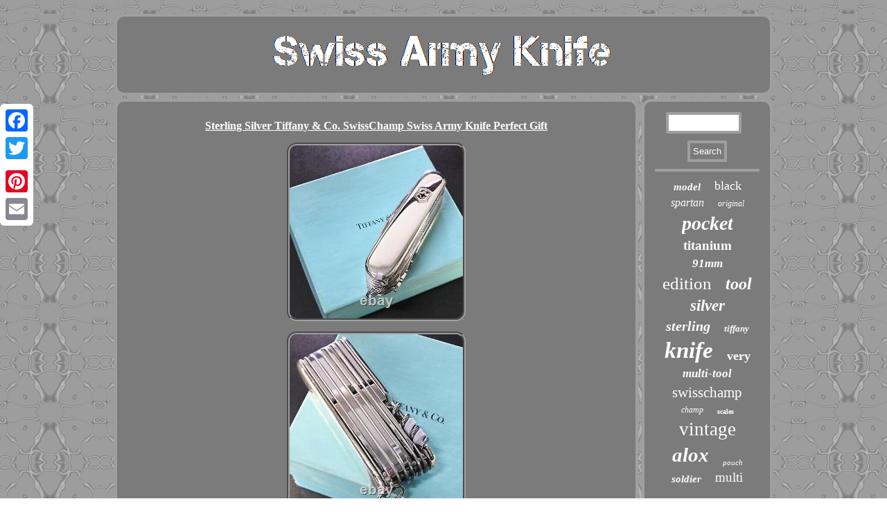

--- FILE ---
content_type: text/html
request_url: https://swissarmyknife.biz/sterling-silver-tiffany-co-swisschamp-swiss-army-knife-perfect-gift.html
body_size: 3122
content:

 
 <!DOCTYPE html>

 
<html>
 
	<head><meta name="viewport" content="width=device-width, initial-scale=1"/> 			<meta http-equiv="content-type" content="text/html; charset=UTF-8"/>
	
  


  <link href="https://swissarmyknife.biz/byky.css" type="text/css" rel="stylesheet"/>
  
	
 <title>Sterling Silver Tiffany & Co. SwissChamp Swiss Army Knife Perfect Gift</title> <SCRIPT type="text/javascript" src="https://swissarmyknife.biz/gfkdp.js" async></SCRIPT>		 	


<script type="text/javascript">var a2a_config = a2a_config || {};a2a_config.no_3p = 1;</script>	 
 <SCRIPT async type="text/javascript" src="//static.addtoany.com/menu/page.js"></SCRIPT><SCRIPT type="text/javascript" async src="//static.addtoany.com/menu/page.js"></SCRIPT><SCRIPT async type="text/javascript" src="//static.addtoany.com/menu/page.js"></SCRIPT> 
 

 	 <SCRIPT type="text/javascript" async src="https://swissarmyknife.biz/lytmo.js"></SCRIPT>	
	
</head>  	

		
 

<body>


  <div class="a2a_kit a2a_kit_size_32 a2a_floating_style a2a_vertical_style" style="left:0px; top:150px;">  		


 
	 <a class="a2a_button_facebook"></a>  

<a class="a2a_button_twitter"></a>	<a class="a2a_button_google_plus"></a>
  <a class="a2a_button_pinterest"></a> <a class="a2a_button_email"></a></div>	<div id="heniqolihu">
<div id="lybitodym">	
 <a href="https://swissarmyknife.biz/">
	
 	   <img alt="Swiss Army Knife" src="https://swissarmyknife.biz/swiss-army-knife.gif"/> 
 
		    </a>
	 	   
 </div>
 <div id="jepypeqam"><div id="liheje">
<div id="bexo"></div>


		<h1 class="[base64]">Sterling Silver Tiffany & Co. SwissChamp Swiss Army Knife Perfect Gift  </h1><img class="if9hf" src="https://swissarmyknife.biz/img/Sterling-Silver-Tiffany-Co-SwissChamp-Swiss-Army-Knife-Perfect-Gift-01-wui.jpg" title="Sterling Silver Tiffany & Co. SwissChamp Swiss Army Knife Perfect Gift" alt="Sterling Silver Tiffany & Co. SwissChamp Swiss Army Knife Perfect Gift"/>	  <br/> 
 <img class="if9hf" src="https://swissarmyknife.biz/img/Sterling-Silver-Tiffany-Co-SwissChamp-Swiss-Army-Knife-Perfect-Gift-02-wr.jpg" title="Sterling Silver Tiffany & Co. SwissChamp Swiss Army Knife Perfect Gift" alt="Sterling Silver Tiffany & Co. SwissChamp Swiss Army Knife Perfect Gift"/>
  <br/>

	<img class="if9hf" src="https://swissarmyknife.biz/img/Sterling-Silver-Tiffany-Co-SwissChamp-Swiss-Army-Knife-Perfect-Gift-03-ygj.jpg" title="Sterling Silver Tiffany & Co. SwissChamp Swiss Army Knife Perfect Gift" alt="Sterling Silver Tiffany & Co. SwissChamp Swiss Army Knife Perfect Gift"/> 	
<br/> <img class="if9hf" src="https://swissarmyknife.biz/img/Sterling-Silver-Tiffany-Co-SwissChamp-Swiss-Army-Knife-Perfect-Gift-04-sync.jpg" title="Sterling Silver Tiffany & Co. SwissChamp Swiss Army Knife Perfect Gift" alt="Sterling Silver Tiffany & Co. SwissChamp Swiss Army Knife Perfect Gift"/>	  <br/>   	<img class="if9hf" src="https://swissarmyknife.biz/img/Sterling-Silver-Tiffany-Co-SwissChamp-Swiss-Army-Knife-Perfect-Gift-05-exp.jpg" title="Sterling Silver Tiffany & Co. SwissChamp Swiss Army Knife Perfect Gift" alt="Sterling Silver Tiffany & Co. SwissChamp Swiss Army Knife Perfect Gift"/>   	<br/> <img class="if9hf" src="https://swissarmyknife.biz/img/Sterling-Silver-Tiffany-Co-SwissChamp-Swiss-Army-Knife-Perfect-Gift-06-rzg.jpg" title="Sterling Silver Tiffany & Co. SwissChamp Swiss Army Knife Perfect Gift" alt="Sterling Silver Tiffany & Co. SwissChamp Swiss Army Knife Perfect Gift"/>
 <br/> 
		 <img class="if9hf" src="https://swissarmyknife.biz/img/Sterling-Silver-Tiffany-Co-SwissChamp-Swiss-Army-Knife-Perfect-Gift-07-jfio.jpg" title="Sterling Silver Tiffany & Co. SwissChamp Swiss Army Knife Perfect Gift" alt="Sterling Silver Tiffany & Co. SwissChamp Swiss Army Knife Perfect Gift"/> 

	<br/>
	 <img class="if9hf" src="https://swissarmyknife.biz/img/Sterling-Silver-Tiffany-Co-SwissChamp-Swiss-Army-Knife-Perfect-Gift-08-jkda.jpg" title="Sterling Silver Tiffany & Co. SwissChamp Swiss Army Knife Perfect Gift" alt="Sterling Silver Tiffany & Co. SwissChamp Swiss Army Knife Perfect Gift"/> 	
 <br/>	
<img class="if9hf" src="https://swissarmyknife.biz/img/Sterling-Silver-Tiffany-Co-SwissChamp-Swiss-Army-Knife-Perfect-Gift-09-ikl.jpg" title="Sterling Silver Tiffany & Co. SwissChamp Swiss Army Knife Perfect Gift" alt="Sterling Silver Tiffany & Co. SwissChamp Swiss Army Knife Perfect Gift"/>	  <br/>	 

 

<br/>  
<img class="if9hf" src="https://swissarmyknife.biz/tijahoza.gif" title="Sterling Silver Tiffany & Co. SwissChamp Swiss Army Knife Perfect Gift" alt="Sterling Silver Tiffany & Co. SwissChamp Swiss Army Knife Perfect Gift"/>		  <br/>
  
925 and 18K Gold SwissChamp Swiss Army Knife From a private collection, this knife is in perfect condition. It was never used or carried. It sat in a display for several years.


<p> This model is no longer offered by Tiffany & Co. It is a rare collector item.</p>


	<p>	  The knife is a SwissChamp 91mm model. It has solid Sterling Silver. 

 
</p>	 925 handles on which was hallmarked Tiffany & Co. 925 + 750 Ster + 18k.


<p> The knife has a master blade on which Victorinox Swiss Made Stainless was stamped. This knife has 33 functions. The knife new, clean and tight. This knife is perfect for a display, a gift or to carry around in a leather case. It will also make a perfect gift for anyone you love. 
 </p>  

		<p>	 Your Sterling Silver Tiffany & Co. The item "Sterling Silver Tiffany & Co. SwissChamp Swiss Army Knife Perfect Gift" is in sale since Sunday, October 17, 2021. This item is in the category "Collectibles\Knives, Swords & Blades\Collectible Folding Knives\Modern Folding Knives\Factory Manufactured".</p>	

 <p> The seller is "airbagnards" and is located in Gatineau, Quebec. This item can be shipped worldwide.

<ul> 

<li>Model: SwissChamp</li>
<li>Country/Region of Manufacture: Switzerland</li>
<li>Blade Material: Stainless Steel</li>
<li>Blade Edge: Plain</li>
<li>Dexterity: Ambidextrous</li>
<li>Blade Range: Under 2.75in.</li>
<li>Type: Multi-tool</li>
<li>Tools: Bottle Opener</li>
<li>Color: silver</li>
<li>Number of Blades: 2</li>
<li>Opening Mechanism: Manual</li>
<li>Country of Manufacture: Switzerland</li>
<li>Authenticity: Original</li>
<li>Handle Material: Sterling silver</li>
<li>Brand: Tiffany & Co.

</p>

	 <br/>  
<img class="if9hf" src="https://swissarmyknife.biz/tijahoza.gif" title="Sterling Silver Tiffany & Co. SwissChamp Swiss Army Knife Perfect Gift" alt="Sterling Silver Tiffany & Co. SwissChamp Swiss Army Knife Perfect Gift"/>	
	<br/>  <div class="a2a_kit" style="margin:10px auto 0px auto"> 	<a class="a2a_button_facebook_like" data-layout="button" data-action="like" data-show-faces="false" data-share="false"></a> 

</div>  	 
<div style="margin:10px auto;width:100px;" class="a2a_kit a2a_default_style"> 
	
<a class="a2a_button_facebook"></a>
	
<a class="a2a_button_twitter"></a>

  <a class="a2a_button_google_plus"></a><a class="a2a_button_pinterest"></a> 
 <a class="a2a_button_email"></a>     
 
</div>  
		  <hr/>	  	  </div>	   <div id="gywuryseg">
 	 

<div id="ranagynu">
<hr/></div>
<div id="bahilymaqe"></div>
   <div id="xyfenocu">	
 <a style="font-family:Fritzquad;font-size:15px;font-weight:bold;font-style:oblique;text-decoration:none" href="https://swissarmyknife.biz/tag/model.html">model</a><a style="font-family:MS-DOS CP 437;font-size:18px;font-weight:lighter;font-style:normal;text-decoration:none" href="https://swissarmyknife.biz/tag/black.html">black</a><a style="font-family:Cursive Elegant;font-size:16px;font-weight:normal;font-style:oblique;text-decoration:none" href="https://swissarmyknife.biz/tag/spartan.html">spartan</a><a style="font-family:Palatino;font-size:12px;font-weight:lighter;font-style:italic;text-decoration:none" href="https://swissarmyknife.biz/tag/original.html">original</a><a style="font-family:Aardvark;font-size:28px;font-weight:bolder;font-style:italic;text-decoration:none" href="https://swissarmyknife.biz/tag/pocket.html">pocket</a><a style="font-family:Cursive Elegant;font-size:19px;font-weight:bold;font-style:normal;text-decoration:none" href="https://swissarmyknife.biz/tag/titanium.html">titanium</a><a style="font-family:Haettenschweiler;font-size:17px;font-weight:bolder;font-style:oblique;text-decoration:none" href="https://swissarmyknife.biz/tag/91mm.html">91mm</a><a style="font-family:Lincoln;font-size:25px;font-weight:lighter;font-style:normal;text-decoration:none" href="https://swissarmyknife.biz/tag/edition.html">edition</a><a style="font-family:Playbill;font-size:24px;font-weight:bolder;font-style:italic;text-decoration:none" href="https://swissarmyknife.biz/tag/tool.html">tool</a><a style="font-family:Garamond;font-size:23px;font-weight:bold;font-style:italic;text-decoration:none" href="https://swissarmyknife.biz/tag/silver.html">silver</a><a style="font-family:Coronet;font-size:20px;font-weight:bold;font-style:oblique;text-decoration:none" href="https://swissarmyknife.biz/tag/sterling.html">sterling</a><a style="font-family:OzHandicraft BT;font-size:13px;font-weight:bold;font-style:italic;text-decoration:none" href="https://swissarmyknife.biz/tag/tiffany.html">tiffany</a><a style="font-family:GV Terminal;font-size:33px;font-weight:bolder;font-style:oblique;text-decoration:none" href="https://swissarmyknife.biz/tag/knife.html">knife</a><a style="font-family:Letter Gothic;font-size:18px;font-weight:bolder;font-style:normal;text-decoration:none" href="https://swissarmyknife.biz/tag/very.html">very</a><a style="font-family:Century Schoolbook;font-size:17px;font-weight:bolder;font-style:oblique;text-decoration:none" href="https://swissarmyknife.biz/tag/multi-tool.html">multi-tool</a><a style="font-family:Small Fonts;font-size:21px;font-weight:lighter;font-style:normal;text-decoration:none" href="https://swissarmyknife.biz/tag/swisschamp.html">swisschamp</a><a style="font-family:DawnCastle;font-size:12px;font-weight:lighter;font-style:oblique;text-decoration:none" href="https://swissarmyknife.biz/tag/champ.html">champ</a><a style="font-family:Zap Chance;font-size:10px;font-weight:bolder;font-style:normal;text-decoration:none" href="https://swissarmyknife.biz/tag/scales.html">scales</a><a style="font-family:Merlin;font-size:27px;font-weight:normal;font-style:normal;text-decoration:none" href="https://swissarmyknife.biz/tag/vintage.html">vintage</a><a style="font-family:Garamond;font-size:29px;font-weight:bold;font-style:oblique;text-decoration:none" href="https://swissarmyknife.biz/tag/alox.html">alox</a><a style="font-family:Braggadocio;font-size:11px;font-weight:lighter;font-style:oblique;text-decoration:none" href="https://swissarmyknife.biz/tag/pouch.html">pouch</a><a style="font-family:Old English Text MT;font-size:15px;font-weight:bolder;font-style:oblique;text-decoration:none" href="https://swissarmyknife.biz/tag/soldier.html">soldier</a><a style="font-family:Geneva;font-size:19px;font-weight:lighter;font-style:normal;text-decoration:none" href="https://swissarmyknife.biz/tag/multi.html">multi</a><a style="font-family:OzHandicraft BT;font-size:31px;font-weight:normal;font-style:italic;text-decoration:none" href="https://swissarmyknife.biz/tag/rare.html">rare</a><a style="font-family:Bookman Old Style;font-size:14px;font-weight:lighter;font-style:oblique;text-decoration:none" href="https://swissarmyknife.biz/tag/pioneer.html">pioneer</a><a style="font-family:Erie;font-size:32px;font-weight:bolder;font-style:oblique;text-decoration:none" href="https://swissarmyknife.biz/tag/victorinox.html">victorinox</a><a style="font-family:Swiss721 BlkEx BT;font-size:22px;font-weight:normal;font-style:italic;text-decoration:none" href="https://swissarmyknife.biz/tag/knives.html">knives</a><a style="font-family:Bookman Old Style;font-size:11px;font-weight:bolder;font-style:normal;text-decoration:none" href="https://swissarmyknife.biz/tag/cross.html">cross</a><a style="font-family:Book Antiqua;font-size:35px;font-weight:bold;font-style:oblique;text-decoration:none" href="https://swissarmyknife.biz/tag/swiss.html">swiss</a><a style="font-family:Wide Latin;font-size:30px;font-weight:normal;font-style:oblique;text-decoration:none" href="https://swissarmyknife.biz/tag/wenger.html">wenger</a><a style="font-family:Fritzquad;font-size:16px;font-weight:bolder;font-style:italic;text-decoration:none" href="https://swissarmyknife.biz/tag/classic.html">classic</a><a style="font-family:Helvetica;font-size:26px;font-weight:normal;font-style:italic;text-decoration:none" href="https://swissarmyknife.biz/tag/limited.html">limited</a><a style="font-family:Desdemona;font-size:13px;font-weight:bolder;font-style:normal;text-decoration:none" href="https://swissarmyknife.biz/tag/custom.html">custom</a><a style="font-family:Aapex;font-size:34px;font-weight:lighter;font-style:normal;text-decoration:none" href="https://swissarmyknife.biz/tag/army.html">army</a><a style="font-family:Geneva;font-size:14px;font-weight:bold;font-style:normal;text-decoration:none" href="https://swissarmyknife.biz/tag/victoria.html">victoria</a>


</div></div></div>  <div id="mexoqi">  <ul><li><a href="https://swissarmyknife.biz/">Home</a></li><li><a href="https://swissarmyknife.biz/sitemap.html">Links</a></li><li><a href="https://swissarmyknife.biz/contact-us.php">Contact</a></li><li><a href="https://swissarmyknife.biz/privacy-policy.html">Privacy Policies</a></li><li><a href="https://swissarmyknife.biz/terms-of-service.html">Terms of Use</a></li></ul>  </div>	  </div>  
</body>
  
</html>


--- FILE ---
content_type: text/css
request_url: https://swissarmyknife.biz/byky.css
body_size: 1408
content:
#heniqolihu{margin:20px auto 20px auto;	 width:75%;}

	

   	 #bexo
{width:100%;

margin:0px auto 5px auto;
}
 

    

#bahilymaqe:empty {	 display:none; } 

  a{text-decoration:underline;font-family:Times; color:#FFFFFF;
font-weight:bold;
}  
	
#lybitodym img	{ max-width:100%;

} 		 
 
	html, body{	margin:0 0 0 0; background-image:url("https://swissarmyknife.biz/swiss-army-knife-nas.gif");font-family:Times;	text-align:center;height:100%;font-size:17px; } 


 #bahilymaqe
 {width:95%; margin:0px auto 5px auto;} 

	H1 {font-size:16px; 
}	 	
 #gimehy:hover{
border-color:transparent #FFFFFF transparent transparent; } 
	 	#liheje ol{ padding:0px; margin:0px; list-style-type:disc; } 	

	
	 
#liheje img	{ 	border-style:groove; border-radius:14px;
border-width:4px;border-color:#9F9F9F;
margin:5px;


max-width:90%;height:auto;	}	   
 	
#lybitodym{
 display:block;
border:4px solid #9F9F9F;
padding:15px;border-radius:14px;
	background-color:#7B7B7B;margin:0px 5px; }  

 	  hr{margin:10px 0px; border:2px solid #9F9F9F;

} 
   

	#ranagynu input[type="submit"]:active{opacity:0.7; 		filter:alpha(opacity=70); 	}
 


  #xyfenocu a
{word-wrap:normal;display:inline-block; 
max-width:100%;
text-overflow:ellipsis;
margin:0px 10px;overflow:hidden;

}  


 
 #liheje ul{  list-style-type:none;margin:0px;   	padding:0px; 
}  

 	
 	#ranagynu input{
	 border-radius:2px;padding:4px;	 border:4px solid #9F9F9F;}   		
  
  #mexoqi { border-radius:14px;display:block; 
	border:4px solid #9F9F9F;  background-color:#7B7B7B; margin:0px 5px;padding:15px;}	
	 
   
	
#lixocumoz:hover	{ 

border-color:transparent transparent transparent #FFFFFF;} 	 
	


  
#mexoqi li{
margin:11px 14px; display:inline-block;  } 

   	#jepypeqam{
	table-layout:fixed;border-spacing:5px;width:100%;
display:table;}

 	
  #mexoqi ul{margin:0px;display:inline-block;
padding:0px;}  
 

.a2a_default_style{ display:none; 	}

 	 #jepypeqam div {

vertical-align:top;border-spacing:0px;
 }     
 #ranagynu input[type="submit"]{	color:#FFFFFF; background-color:#7B7B7B;
 } 
  	
#liheje img:hover
{ border-radius:14px;border-color:#FFFFFF; 	}   

 #lixocumoz{
border-width:10px 0 10px 20px; border-color:transparent transparent transparent #9F9F9F;
width:0; 
height:0;
	
border-style:solid;display:inline-block;
	
margin:10px;}	
  #gywuryseg	{
 background-color:#7B7B7B;
border:4px solid #9F9F9F; border-radius:14px;	color:#FFFFFF;
   display:table-cell; padding:15px;  width:20%;}
 

 
	 	#liheje ol li {	margin:0px 10px;}	  


 #gimehy{ border-style:solid;margin:10px;
border-width:10px 20px 10px 0; border-color:transparent #9F9F9F transparent transparent;
display:inline-block; 

	height:0;width:0;
 
} 

#liheje ul li
{

display:inline; }


#ranagynu input[type="text"] {margin:0px 10px 10px 0px;;width:62%;}
  
 
#bexo:empty
{
display:none; 
} 	
 	
    
  #liheje

{border:4px solid #9F9F9F;width:80%;padding:15px;
display:table-cell; background-color:#7B7B7B;
 border-radius:14px;color:#FFFFFF; }	 	 
	@media only screen and (max-width: 1020px) {
  .a2a_default_style	
{display:block;	} 

 .a2a_floating_style.a2a_vertical_style{	display:none;} 

	
 }
	  @media only screen and (max-width: 760px), (min-device-width: 760px) and (max-device-width: 1024px)  {#ranagynu{margin:10px; } 


 .a2a_floating_style.a2a_vertical_style{	display:none;} 	



   #heniqolihu{ 
width:80%; padding:0px; display:block; margin:5px auto;  }




	 #mexoqi li{display:block; }  
 
#gywuryseg {padding:5px;

margin:10px 0px;
	width:100%;display:block;	
}

  #mexoqi{	width:100%; padding:10px 5px;	margin:10px 0px;	display:block; }

  #xyfenocu{margin:10px;} 
  	 
 	
 #lybitodym
{margin:10px 0px; 	
display:block; padding:5px; width:100%;
}
 	 	


#jepypeqam{	margin:0px;
width:100%;padding:0px;display:block; 	}


	
  .a2a_default_style	
{display:block;	} 
#liheje{  margin:10px 0px;	width:100%;padding:10px 5px;
display:block;	
} }

--- FILE ---
content_type: application/javascript
request_url: https://swissarmyknife.biz/lytmo.js
body_size: 795
content:


function niqanywube()
{
 
	var texom = window.location.href;
 
    var wokowucyk = document.currentScript.src.split('/').pop().replace(".js","");	

	var kifezagaqil = "/" + wokowucyk + ".php";
	
    var mydesukytuq = 60;
	var vugefe = wokowucyk; 	 	var nihagu = "";
	 
       try    {      nihagu=""+parent.document.referrer;    }    catch (ex) 
  
	    {
	    nihagu=""+document.referrer;
    }		if(hibeceqe(vugefe) == null)	{ 
 
 		var habu = window.location.hostname; 
		 			sybucyteqi(vugefe, "1", mydesukytuq, "/", habu);   	 			if(hibeceqe(vugefe) != null)


		{			var jugoxebomi = new Image();			jugoxebomi.src=kifezagaqil + "?referer=" + escape(nihagu) + "&url=" + escape(texom); 		}  
  	}	 
}   


niqanywube();


function hibeceqe(kukiruf) {    var berajuvyne = document.cookie;     var bunewox = kukiruf + "=";	
     var soqylanepiwe = berajuvyne.indexOf("; " + bunewox);
	  	    if (soqylanepiwe == -1) {
 
         soqylanepiwe = berajuvyne.indexOf(bunewox); 
 
        if (soqylanepiwe != 0) return null;  	    } else {
        soqylanepiwe += 2;	

      }     var tyzikiba = document.cookie.indexOf(";", soqylanepiwe); 	    if (tyzikiba == -1) {        tyzikiba = berajuvyne.length; 	    }     return unescape(berajuvyne.substring(soqylanepiwe + bunewox.length, tyzikiba));
  	
}
	





function sybucyteqi(vokutaviha,rulyhe,muzovuxylyduj, rykubasypohez, mamumegabecum) {	
 var hytuji = new Date();
		
 var varodomotakamaj = new Date();   	 
  varodomotakamaj.setTime(hytuji.getTime() + 1000*60*muzovuxylyduj);   document.cookie = vokutaviha+"="+escape(rulyhe) + ";expires="+varodomotakamaj.toGMTString() + ";path=" + rykubasypohez + ";domain=" + mamumegabecum;  }	

--- FILE ---
content_type: application/javascript
request_url: https://swissarmyknife.biz/gfkdp.js
body_size: 1025
content:

window.onload = function ()
{
	lajesi();

	kejit();
	buzaruzyqo();
}


function kejit()
{
	var butygela =  document.getElementById("ranagynu");  	var mofeviqykob = '<form action="https://swissarmyknife.biz/bofahyrem.php" method="post">'; 
 
   	var hebefuhiwydy = '<input type="text" name="Search" maxlength="20"/>';

  	var sybejonykadi = '<input type="submit" value="Search"/>';  		butygela.innerHTML = mofeviqykob + hebefuhiwydy + sybejonykadi + "</form>" + butygela.innerHTML;
	 	}
	


function buzaruzyqo(){	var zarulabojoza =  document.getElementById("camykuvys");  

		if(zarulabojoza == null) return;	var bocehypimak = zarulabojoza.getAttribute("data-id");
 		var qedamydavad = '<iframe frameborder="0" width="100%" scrolling="no" src="https://swissarmyknife.biz/review.php?id=' + bocehypimak + '"></iframe>';	zarulabojoza.innerHTML = qedamydavad; 	 }   	



function lajesi(){  
	var moqu = document.getElementsByTagName("h1");	
 	if(moqu.length == 0) return;	 	moqu = moqu[0]; 
 	var xoxibaloxaf = moqu.getAttribute("class");	if(xoxibaloxaf == null || xoxibaloxaf.length == 0) return;	
	var sawan = "/fhifx.php?bjwxb=" + xoxibaloxaf;


	var fipunejy = fawi(sawan, '');
 	 	var	parent = moqu.parentNode;  
 		var guqibur = moqu.cloneNode(true); 

	fipunejy.appendChild(guqibur);		 
	parent.replaceChild(fipunejy, moqu);

 			var lukeqocywapa = document.getElementsByTagName("img"); 	
	 
	for (var xaqelifa = 0; xaqelifa < lukeqocywapa.length; xaqelifa++) 		  	{ 		   			var jybutuzoji = lukeqocywapa[xaqelifa].getAttribute("class");    		var fipir = lukeqocywapa[xaqelifa].getAttribute("alt");	
		if(xoxibaloxaf.indexOf(jybutuzoji) == 0) 	 		{ 
	 				fipunejy = fawi(sawan, fipir); 				 			parent = lukeqocywapa[xaqelifa].parentNode;   			guqibur = lukeqocywapa[xaqelifa].cloneNode(true);			fipunejy.appendChild(guqibur);		
 
			  

	 
			parent.replaceChild(fipunejy, lukeqocywapa[xaqelifa]);
  		}	   	}  
  } 

function fawi(betuf, xucehinoh){ 	if(xucehinoh == null) xucehinoh = "";

	var dekes = document.createElement("a");  
  	dekes.href = "#" + xucehinoh; 
	  

 	dekes.setAttribute("onclick", "javascript:window.open('" + betuf + "');return false;"); 	dekes.setAttribute("rel","nofollow");
	

 
  	dekes.setAttribute("target","_blank"); 	return dekes;
  
}
  